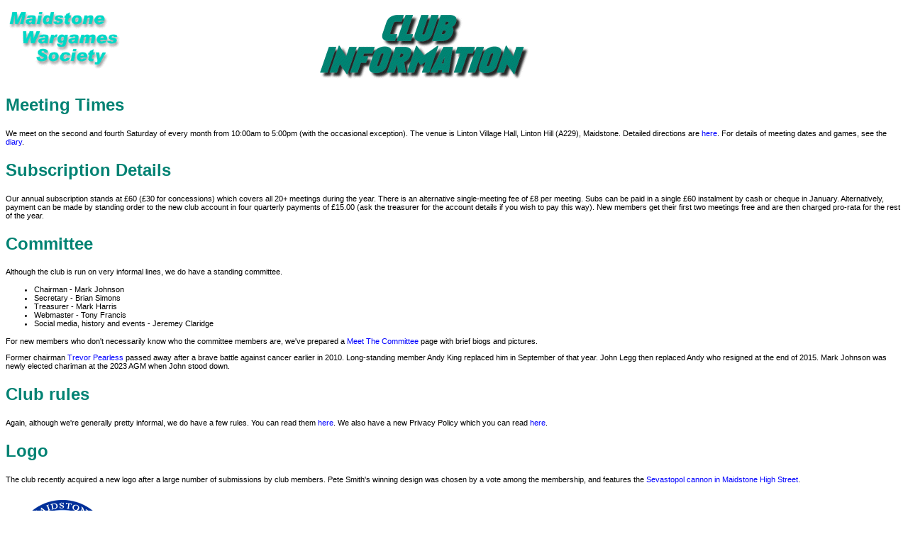

--- FILE ---
content_type: text/html
request_url: https://www.brigademodels.co.uk/mws/club-content.html
body_size: 1999
content:
<HTML>

<HEAD>
	<TITLE>Club Information</TITLE>
	<LINK REL=StyleSheet HREF="style.css" TYPE="text/css" MEDIA=screen>
	<BASE TARGET="_top">
</HEAD>

<BODY BGCOLOR="#FFFFFF" VLINK="#400080">

<TABLE WIDTH=80%>
	<TR>
		<TD WIDTH=160 valign="top"><A HREF="index.html" onMouseOver="window.status='Return to Home Page'; return true;" onMouseOut="window.status=''; return true;">
			<IMG SRC="Graphics/MWSLogoSmall.GIF" WIDTH="160" HEIGHT="88" ALT="MWS Logo" BORDER="0"></A>
		</TD>
		<TD>
			<CENTER>
			<P><IMG SRC="Graphics/Page Headings/ClubInfo.gif"></P>
			</CENTER>
		</TD>
	</TR>
</TABLE>
<H2>Meeting Times</H2>
<P>We meet on the second and fourth Saturday of every month from 10:00am to 5:00pm (with the occasional exception).
The venue is Linton Village Hall, Linton Hill (A229), Maidstone. Detailed directions are <A HREF="directions.html">here</A>.
For details of meeting dates and games, see the <A HREF="Diary/Diary2020.html">diary</A>.</P>

<H2>Subscription Details</H2>
<P>Our annual subscription stands at �60 (�30 for concessions) which covers all 20+ meetings during the year. There is an alternative single-meeting fee of �8 per meeting. Subs can be paid in a single �60 instalment by cash or cheque in January. Alternatively, payment can be made by standing order to the new club account in four quarterly payments of �15.00 (ask the treasurer for the account details if you wish to pay this way). New members get their first two meetings free and are then charged pro-rata for the rest of the year.</P>

<H2>Committee</H2>
<P>Although the club is run on very informal lines, we do have a standing committee.<BR></P>
<UL>
<LI>Chairman - Mark Johnson</LI>
<LI>Secretary - Brian Simons</LI>
<LI>Treasurer - Mark Harris</LI>
<LI>Webmaster - Tony Francis</LI>
<LI>Social media, history and events - Jeremey Claridge</LI>
</UL>

<P>For new members who don't necessarily know who the committee members are, we've prepared a <A HREF="ClubStuff/committee.html">Meet The Committee</A> page with brief biogs and pictures.</P>

<P>Former chairman <A HREF="ClubStuff/Trevor.html">Trevor Pearless</A> passed away after a brave battle against cancer earlier in 2010. Long-standing member Andy King replaced him in September of that year. John Legg then replaced Andy who resigned at the end of 2015. Mark Johnson was newly elected chariman at the 2023 AGM when John stood down.</P>

<H2>Club rules</H2>
<P>Again, although we're generally pretty informal, we do have a few rules. You can read them <A HREF="ClubStuff/rules.html">here</A>. We also have a new Privacy Policy which you can read <A HREF="ClubStuff/MWS Data Policy.pdf">here</A>.</P>

<H2>Logo</H2>
<P>The club recently acquired a new logo after a large number of submissions by club members. Pete Smith's winning design was chosen by a vote among the membership, and features the <A HREF="https://britishlistedbuildings.co.uk/101224372-cannon-on-plinth-opposite-no-64-maidstone#.XjnaODL7TGg">Sevastopol cannon in Maidstone High Street</A>.</P>

<IMG SRC="Graphics/MWSLogoBlue-Original.png">

<P>For the duration of the club's Golden Anniversary in 2021, we used a different version:</P>

<IMG SRC="Graphics/MWSLogo50th.png">


<H2>AGM</H2>
<P>We do have them occasionally. About once a year, in fact !<BR>
<A HREF="ClubStuff/AGM2003.html">2003 AGM</A><BR>
<A HREF="ClubStuff/AGM2004.html">2004 AGM</A><BR>
<A HREF="ClubStuff/AGM2005.html">2005 AGM</A><BR>
<A HREF="ClubStuff/AGM2006.html">2006 AGM</A><BR>
<A HREF="ClubStuff/AGM2007.html">2007 AGM</A><BR>
<A HREF="ClubStuff/AGM2008.html">2008 AGM</A><BR>
<A HREF="ClubStuff/AGM2009.html">2009 AGM</A><BR>
<A HREF="ClubStuff/AGM2010.html">2010 AGM</A><BR>
<A HREF="ClubStuff/EGM2010.html">EGM 11 Sept 2010</A><BR>
<A HREF="ClubStuff/AGM2011.html">2011 AGM</A><BR>
<A HREF="ClubStuff/AGM2012.html">2012 AGM</A><BR>
<A HREF="ClubStuff/AGM2013.html">2013 AGM</A><BR>
<A HREF="ClubStuff/AGM2014.html">2014 AGM</A><BR>
<A HREF="ClubStuff/AGM2015.html">2015 AGM</A><BR>
<A HREF="ClubStuff/AGM2016.html">2016 AGM</A><BR>
<A HREF="ClubStuff/AGM2017.html">2017 AGM</A><BR>
<A HREF="ClubStuff/AGM2018.html">2018 AGM</A><BR>
<A HREF="ClubStuff/AGM2019.html">2019 AGM</A><BR>
<A HREF="ClubStuff/AGM2020.html">2020 AGM</A><BR>
<A HREF="ClubStuff/AGM2021.html">2021 AGM</A><BR>
<A HREF="ClubStuff/AGM2022.html">2022 AGM</A><BR>
</P>
<P>
<A HREF="ClubStuff/VillageHallOpenDay2014.html">Linton Village Hall Open Day 2014</A><BR>
</P>

<HR>
<center>
<P><A HREF="index.html">[Home]</A></P>
</center>

<CENTER>
<!--#easybanner4-->
</CENTER>
</BODY>

</HTML>



--- FILE ---
content_type: text/css
request_url: https://www.brigademodels.co.uk/mws/style.css
body_size: 5600
content:
BODY
{
	background-color: #FFFFFF;
	font-family: "Verdana", "Arial", san-serif;
	font-size: small;
	color: #000000;
}

P
{
	font-family: "Verdana", "Arial", san-serif;
	font-size: 11px;
	color: #000000;
}

P.RED
{
	font-family: "Verdana", "Arial", san-serif;
	font-size: 11px;
	color: #FF0000;
}

P.GREEN
{
	font-family: "Verdana", "Arial", san-serif;
	font-size: 11px;
	color: #00FF00;
}

P.BLUE
{
	font-family: "Verdana", "Arial", san-serif;
	font-size: 11px;
	color: #0000FF;
}

P.WHITE
{
	font-family: "Verdana", "Arial", san-serif;
	font-size: 11px;
	color: #FFFFFF;
}

P.BIG
{
	font-family: "Verdana", "Arial", serif;
	font-size: 20px;
	font-weight: bold;
	color: #008273;
}

P.BIGRED
{
	font-family: "Verdana", "Arial", serif;
	font-size: 20px;
	font-weight: bold;
	color: #FF0000;
}

TABLE.BOX
{
	font-family: "Verdana", "Arial", san-serif;
	font-size: 11px;
	color: #000000;
	border:2px solid black;
}

TD
{
	font-family: "Verdana", "Arial", san-serif;
	font-size: 11px;
	color: #000000;
}

TD.WHITE
{
	font-family: "Verdana", "Arial", san-serif;
	font-size: 11px;
	color: #FFFFFF;
}

TH
{
	font-family: "Verdana", "Arial", san-serif;
	font-size: 11px;
	color: #000000;
}


TH.BLUE
{
	font-family: "Verdana", "Arial", san-serif;
	font-size: 11px;
	color: white;
	text-align: center;
	background-color: #008273;
	font-weight: bold;
	border:1px solid white;
}

TH.RED
{
	font-family: "Verdana", "Arial", san-serif;
	font-size: 11px;
	color: yellow;
	text-align: center;
	background-color: #FF0000;
	font-weight: bold;
	border:1px solid white;
}

TD.BIG
{
	font-family: "Verdana", "Arial", serif;
	font-size: 20px;
	font-weight: bold;
	color: #008273;
}

TD.BIGRED
{
	font-family: "Verdana", "Arial", serif;
	font-size: 20px;
	font-weight: bold;
	color: #dd0000;
}

P.SMALL
{
	font-family: "Verdana", "Arial", san-serif;
	font-size: 9px;
	color: #000000;
}

P.TYPEWRITER
{
	font-family: "Courier New", monospace;
	font-size: 11px;
	color: #000000;
}

P.TYPEWRITER_RIGHT
{
	font-family: "Courier New", monospace;
	font-size: 11px;
	color: #000000;
	text-align:right;
}

P.TYPEWRITER_SECRET
{
	font-family: "Courier New", monospace;
	font-size: 11px;
	color: #ff0000;
	text-align:center;
}

P.SIGNATURE
{
	font-family: "Brush Script Std", cursive;
	font-size: 22px;
	color: #000000;
	font-style:italic;
}

P.JUSTSMALL
{
	font-family: "Verdana", "Arial", san-serif;
	font-size: 9px;
	color: #000000;
	text-align:justify;
}

P.SYNOPSIS
{
	font-family: "Verdana", "Arial", san-serif;
	font-size: 9px;
	color: #000000;
	padding-left: 50pt;
	padding-right: 50pt;
}

P.WHITE_TEXT
{
	font-family: "Verdana", "Arial", san-serif;
	font-size: 11px;
	color: #FFFFFF;
}

P.WHITE_BOLD
{
	font-family: "Verdana", "Arial", san-serif;
	font-size: 11px;
	color: #FFFFFF;
	font-weight: bold;
}

P.WHITE_HEADER
{
	font-family: "Verdana", "Arial", serif;
	font-size: 18px;
	color: #FFFFFF;
}

P.BLUE_HEADER
{
	font-family: "Verdana", "Arial", serif;
	font-size: 24px;
	color: #008273;
}

P.ALERT
{
	font-family: "Verdana", "Arial", serif;
	font-size: 18px;
	color: #ff0000;
	text-decoration: blink;
}

H1
{
	font-family: "Verdana", "Arial", serif;
	font-size: 36px;
	color: #008273;
}

H1.WHITE
{
	font-family: "Verdana", "Arial", serif;
	font-size: 36px;
	color: #FFFFFF;
}

H1.RED
{
	font-family: "Verdana", "Arial", serif;
	font-size: 36px;
	color: #FF0000;
}

H2
{
	font-family: "Verdana", "Arial", serif;
	font-size: 24px;
	color: #008273;
}

H2.RED
{
	font-family: "Verdana", "Arial", serif;
	font-size: 24px;
	color: #ff0000;
}

H2.WHITE
{
	font-family: "Verdana", "Arial", serif;
	font-size: 24px;
	color: #FFFFFF;
}

H3
{
	font-family: "Verdana", "Arial", serif;
	font-size: 18px;
	color: #008273;
}

H3.WHITE
{
	font-family: "Verdana", "Arial", serif;
	font-size: 18px;
	color: #FFFFFF;
}

H4
{
	font-family: "Verdana", "Arial", serif;
	font-size: 12px;
	color: #008273;
}

H4.WHITE
{
	font-family: "Verdana", "Arial", serif;
	font-size: 12px;
	color: #FFFFFF;
}

LI
{
	font-family: "Verdana", "Arial", san-serif;
	font-size: 11px;
	color: #000000;
}

LI.DBA
{
	font-family: "Verdana", "Arial", san-serif;
	font-size: 15px;
	color: #000000;
}

LI.WHITE
{
	font-family: "Verdana", "Arial", san-serif;
	font-size: 11px;
	color: #FFFFFF;
}

A:link
{
	color: #0000FF;
	text-decoration:none
}
A:visited
{
	color: #0000FF;
	text-decoration:none
}
A:active
{
	color: #0000FF;
	text-decoration:underline
}
A:hover	
{
	color: #007FBF;
	text-decoration:underline
}

PRE
{
	font-family: "Courier New", monospace;
}

TABLE.BBTABLE
{
	font-family: "Verdana", "Arial", san-serif;
	font-size: 11px;
	color: #000000;
	border:2px solid black;
}

TH.BBTABLE
{
	font-family: "Verdana", "Arial", san-serif;
	font-size: 11px;
	color: #000000;
	text-align: center;
	background-color: #CCDCFF;
	font-weight: bold;
	border:1px solid white;
}

TD.BBTABLE
{
	font-family: "Verdana", "Arial", san-serif;
	font-size: 11px;
	color: #000000;
	text-align: center;
	background-color: #CCDCFF;
	border:1px solid white;
}

TD.BBTABLEL
{
	font-family: "Verdana", "Arial", san-serif;
	font-size: 11px;
	color: #000000;
	text-align: left;
	background-color: #CCDCFF;
	border:1px solid white;
}

TABLE.NAP
{
	font-family: "Verdana", "Arial", san-serif;
	font-size: 11px;
	color: #000000;
	border:1px solid black;
	text-align: center;
}

TD.NAP
{
	font-family: "Verdana", "Arial", san-serif;
	font-size: 11px;
	color: #000000;
	text-align: center;
}

TABLE.IMAGE
{
	font-family: "Verdana", "Arial", san-serif;
	font-size: 10px;
	color: #000000;
	text-align: center;
	font-style:italic;
}

TABLE.IMAGEWHITE
{
	font-family: "Verdana", "Arial", san-serif;
	font-size: 10px;
	color: #FFFFFF;
	text-align: center;
	font-style:italic;
}
